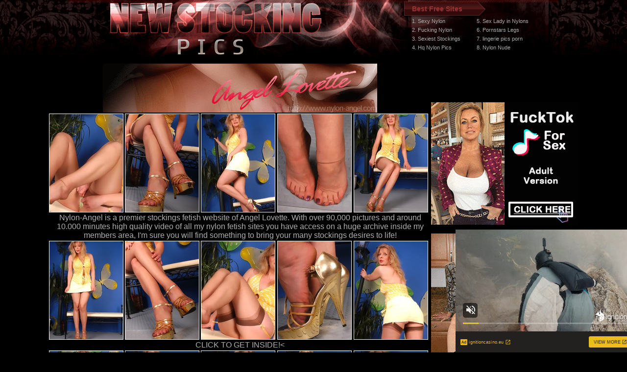

--- FILE ---
content_type: text/html; charset=UTF-8
request_url: http://www.newstockingpics.com/pics/stockings/nylon-angel/0954-cv/index.html
body_size: 3905
content:
<html><head>
<title>New Stocking Pics @ beautiful legs stockings horny nylon feet legs spread galleries</title>
<meta http-equiv="Content-Type" content="text/html; charset=iso-8859-1">
<meta name="description" content="big butts booty hose at big fucking butts photos of men wearing hose and high heels ">
<meta name="referrer" content="unsafe-url">
<link href="/styles.css" rel="stylesheet" type="text/css">
<base target="_blank">
</head>
<body> 
<div id="wrapper">
  <div id="header" align="center">    <div class="padd">
    <div class="htop">
        <a href="http://www.newstockingpics.com" class="logo"></a>
		 <div class="top">
         <p> Best Free Sites</p>
 <table width="274" border="0" cellspacing="0" cellpadding="0">
  <tr>
    <td><a href="/t/out.php?id=sexy-nylon.com">1. Sexy Nylon </a></td>
    <td><a href="/t/out.php?id=sexladyinnylons.com">5. Sex Lady in Nylons </a></td>
  </tr>
  <tr>
    <td><a href="/t/out.php?id=fuckingnylon.com">2. Fucking Nylon</a></td>
    <td><a href="/t/out.php?id=pornstarslegs.com">6. Pornstars Legs </a></td>
  </tr>
  <tr>
 <tr>
    <td><a href="/t/out.php?id=sexieststockings.com">3. Sexiest Stockings</a></td>
    <td><a href="/t/out.php?id=nudenylon.com">7. lingerie pics porn </a></td>
  </tr>
  <tr>
    <td><a href="/t/out.php?id=hqnylonpics.com">4. Hq Nylon Pics</a></td>
    <td><a href="/t/out.php?id=nylonnude.com">8. Nylon Nude </a></td>
  </tr>
</table> 
         </div>
</div>
      </div></div>
<div align=center>
<table>
<tr>
<td>
<div class="thumbs">
<table border="0" cellpadding="5" cellspacing="0" width="780"  align="center">
<tbody>
<tr> 
<td align="center" colspan="5"><a href="http://refer.ccbill.com/cgi-bin/clicks.cgi?CA=924122-0000&PA=2128640&HTML=http://www.nylon-angel.com/amain/"><img src="http://v.angel-porns.com/pics/stockings/nylon-angel/0954-cv/../na560100_1.gif" width="560" height="100" border="0"></a></td>
</tr>
<tr> 
<td height="206"><a href="http://v.angel-porns.com/pics/stockings/nylon-angel/0954-cv/sn001.jpg"><img src="http://v.angel-porns.com/pics/stockings/nylon-angel/0954-cv/tnsn001.jpg" height="200" width="150" class="thumbs"></a></td>
<td height="206"><a href="http://v.angel-porns.com/pics/stockings/nylon-angel/0954-cv/sn002.jpg"><img src="http://v.angel-porns.com/pics/stockings/nylon-angel/0954-cv/tnsn002.jpg" height="200" width="150" class="thumbs"></a></td>
<td height="206"><a href="http://v.angel-porns.com/pics/stockings/nylon-angel/0954-cv/sn003.jpg"><img src="http://v.angel-porns.com/pics/stockings/nylon-angel/0954-cv/tnsn003.jpg" height="200" width="150" class="thumbs"></a></td>
<td height="206"><a href="http://v.angel-porns.com/pics/stockings/nylon-angel/0954-cv/sn004.jpg"><img src="http://v.angel-porns.com/pics/stockings/nylon-angel/0954-cv/tnsn004.jpg" height="200" width="150" class="thumbs"></a></td>
<td height="206"><a href="http://v.angel-porns.com/pics/stockings/nylon-angel/0954-cv/sn005.jpg"><img src="http://v.angel-porns.com/pics/stockings/nylon-angel/0954-cv/tnsn005.jpg" height="200" width="150" class="thumbs"></a></td>
</tr>
<tr>
<td align="center" colspan="5">
<a  href="http://refer.ccbill.com/cgi-bin/clicks.cgi?CA=924122-0000&PA=2128640&HTML=http://www.nylon-angel.com/amain/">Nylon-Angel is a premier stockings fetish website of Angel Lovette. With over 90,000 pictures and around 10.000 minutes high quality video of all my nylon fetish sites you have access on a huge archive inside my members area, I'm sure you will find something to bring your many stockings desires to life!</a>
</td>
</tr>
<tr> 
<td height="206"><a href="http://v.angel-porns.com/pics/stockings/nylon-angel/0954-cv/sn006.jpg"><img src="http://v.angel-porns.com/pics/stockings/nylon-angel/0954-cv/tnsn006.jpg" height="200" width="150" class="thumbs"></a></td>
<td height="206"><a href="http://v.angel-porns.com/pics/stockings/nylon-angel/0954-cv/sn007.jpg"><img src="http://v.angel-porns.com/pics/stockings/nylon-angel/0954-cv/tnsn007.jpg" height="200" width="150" class="thumbs"></a></td>
<td height="206"><a href="http://v.angel-porns.com/pics/stockings/nylon-angel/0954-cv/sn008.jpg"><img src="http://v.angel-porns.com/pics/stockings/nylon-angel/0954-cv/tnsn008.jpg" height="200" width="150" class="thumbs"></a></td>
<td height="206"><a href="http://v.angel-porns.com/pics/stockings/nylon-angel/0954-cv/sn009.jpg"><img src="http://v.angel-porns.com/pics/stockings/nylon-angel/0954-cv/tnsn009.jpg" height="200" width="150" class="thumbs"></a></td>
<td height="206"><a href="http://v.angel-porns.com/pics/stockings/nylon-angel/0954-cv/sn010.jpg"><img src="http://v.angel-porns.com/pics/stockings/nylon-angel/0954-cv/tnsn010.jpg" height="200" width="150" class="thumbs"></a></td>
</tr>
<tr>
<td align="center" colspan="5">
<a href="http://refer.ccbill.com/cgi-bin/clicks.cgi?CA=924122-0000&PA=2128640&HTML=http://www.nylon-angel.com/amain/">CLICK TO GET INSIDE!<</a>
</td>
</tr>
<tr> 
<td height="206"><a href="http://v.angel-porns.com/pics/stockings/nylon-angel/0954-cv/sn011.jpg"><img src="http://v.angel-porns.com/pics/stockings/nylon-angel/0954-cv/tnsn011.jpg" height="200" width="150" class="thumbs"></a></td>
<td height="206"><a href="http://v.angel-porns.com/pics/stockings/nylon-angel/0954-cv/sn012.jpg"><img src="http://v.angel-porns.com/pics/stockings/nylon-angel/0954-cv/tnsn012.jpg" height="200" width="150" class="thumbs"></a></td>
<td height="206"><a href="http://v.angel-porns.com/pics/stockings/nylon-angel/0954-cv/sn013.jpg"><img src="http://v.angel-porns.com/pics/stockings/nylon-angel/0954-cv/tnsn013.jpg" height="200" width="150" class="thumbs"></a></td>
<td height="206"><a href="http://v.angel-porns.com/pics/stockings/nylon-angel/0954-cv/sn014.jpg"><img src="http://v.angel-porns.com/pics/stockings/nylon-angel/0954-cv/tnsn014.jpg" height="200" width="150" class="thumbs"></a></td>
<td height="206"><a href="http://v.angel-porns.com/pics/stockings/nylon-angel/0954-cv/sn015.jpg"><img src="http://v.angel-porns.com/pics/stockings/nylon-angel/0954-cv/tnsn015.jpg" height="200" width="150" class="thumbs"></a></td>
</tr>
<tr> 
<td align="center" colspan="5">
<a href="http://refer.ccbill.com/cgi-bin/clicks.cgi?CA=924122-0000&PA=2128640&HTML=http://www.nylon-angel.com/amain/"><img src="http://v.angel-porns.com/pics/stockings/nylon-angel/0954-cv/../na670100.gif" alt="" border="0" height="100" width="670"><br>
As a real nylon fan you may think you already know the extent of your stockings fetish. Believe me when I tell you that I will find a way to surprise even you. Yes, I love to play in stockings of all kinds. For over eight years I have recorded my footjobs, blowjobs and sex in stockings!</a>
</td>
</tr>
</tbody>
</table></div>
</td>
<td align="center" valign="middle">
<iframe src="//a.magsrv.com/iframe.php?idzone=5043766&size=300x250" width="300" height="250" scrolling="no" marginwidth="0" marginheight="0" frameborder="0"></iframe>
          
<br><br>
<iframe src="//a.magsrv.com/iframe.php?idzone=5043766&size=300x250" width="300" height="250" scrolling="no" marginwidth="0" marginheight="0" frameborder="0"></iframe>
          
<br><br>
<iframe src="//a.magsrv.com/iframe.php?idzone=5043766&size=300x250" width="300" height="250" scrolling="no" marginwidth="0" marginheight="0" frameborder="0"></iframe>
          
</td>
    </tr>
</table>
</div>
<div align=center>
<script type="application/javascript" 
data-idzone="5043768" src="https://a.magsrv.com/nativeads-v2.js" 
></script>
</div>
<div id="content">
   <center>
     <div class="block"> 
    <div id="title">
      <h2>Today Stocking Pics Galleries</h2>
     </div>
    <div class="end"></div>
     </div>
<div align="center">
<a href="/st/st.php?id=147966&x=ee193f0a1bec2a5418f5c940d003ce1b&url=http://www.newstockingpics.com/pics/stockings/ae/10405/0087-6-nu/index.html&p=70&var1=t1"><img src="/st/thumbs/232/n6k4qQKOEW.jpg" alt=""   border="0" width="150" height="200" class="thumbs"></a>
<a href="/st/st.php?id=148071&x=dc586928d17573f47128e4386cc6f8b5&url=http://www.newstockingpics.com/pics/stockings/ae/10550/0153-6-ji/index.html&p=70&var1=t1"><img src="/st/thumbs/388/QOJy30pGi9.jpg" alt=""   border="0" width="150" height="200" class="thumbs"></a>
<a href="/st/st.php?id=149065&x=e47979b63a1de72d7c2cd8b3d7193290&url=http://www.newstockingpics.com/pics/stockings/ae/10473/0192-6-dy/index.html&p=70&var1=t1"><img src="/st/thumbs/887/qq8QV3iapY.jpg" alt=""   border="0" width="150" height="200" class="thumbs"></a>
<a href="/st/st.php?id=149418&x=5197e0c97b3a7e021cb9fa4df121ea3f&url=http://www.newstockingpics.com/pics/stockings/nylon-angel/0093-la/index.html&p=70&var1=t1"><img src="/st/thumbs/106/J0MrManvZe.jpg" alt=""   border="0" width="150" height="200" class="thumbs"></a>
<a href="/st/st.php?id=149682&x=1d2ab8cacb5567ade7f133a18f60e566&url=http://www.newstockingpics.com/pics/stockings/ae/10289/0107-6-gn/index.html&p=70&var1=t1"><img src="/st/thumbs/387/clkYVdkWRc.jpg" alt=""   border="0" width="150" height="200" class="thumbs"></a>
<a href="/st/st.php?id=149892&x=42e3471dc2a9095066117d191ee45b8e&url=http://www.newstockingpics.com/pics/stockings/ae/12099/0005-5-gn/index.html&p=70&var1=t1"><img src="/st/thumbs/430/uyJmeZP3cv.jpg" alt=""   border="0" width="150" height="200" class="thumbs"></a>
<a href="/st/st.php?id=150687&x=d9749f6947246952b9ab3f99ff472daa&url=http://www.newstockingpics.com/pics/stockings/art-lingerie/0397-ck/index.html&p=70&var1=t1"><img src="/st/thumbs/015/QR54swz7ul.jpg" alt=""   border="0" width="150" height="200" class="thumbs"></a>
<a href="/st/st.php?id=151619&x=7afd2e9b9d911474e8da87706df19e2f&url=http://www.newstockingpics.com/pics/stockings/ae/7719/0131-8-wp/index.html&p=70&var1=t1"><img src="/st/thumbs/928/cONI3lLHj1.jpg" alt=""   border="0" width="150" height="200" class="thumbs"></a>
<a href="/st/st.php?id=151869&x=47a772e26acc7c68eb31b67f2aa4bb0e&url=http://www.newstockingpics.com/pics/stockings/ae/7719/0121-10-lv/index.html&p=70&var1=t1"><img src="/st/thumbs/833/VfNvmIyHgr.jpg" alt=""   border="0" width="150" height="200" class="thumbs"></a>
<a href="/st/st.php?id=151913&x=60c3bdcadf595c4ec6dc1a61d12e37d4&url=http://www.newstockingpics.com/pics/stockings/ae/10408/0007-6-wz/index.html&p=70&var1=t1"><img src="/st/thumbs/269/28vsTbcQJQ.jpg" alt=""   border="0" width="150" height="200" class="thumbs"></a>
<a href="/st/st.php?id=152323&x=042ccd6b7980c8e06d8d6d0e8cd8d9a4&url=http://www.newstockingpics.com/pics/stockings/ae/10015/0262-6-bm/index.html&p=70&var1=t1"><img src="/st/thumbs/993/LNPXOegdMK.jpg" alt=""   border="0" width="150" height="200" class="thumbs"></a>
<a href="/st/st.php?id=152346&x=c452e68051e97c968b2c9a4163b4691c&url=http://www.newstockingpics.com/pics/stockings/ae/13369/0045-8-da/index.html&p=70&var1=t1"><img src="/st/thumbs/724/haWw5iWQ5S.jpg" alt=""   border="0" width="150" height="200" class="thumbs"></a>
<a href="/st/st.php?id=152694&x=66665e96e5cc3908b07d0a19530b1958&url=http://www.newstockingpics.com/pics/stockings/ae/7719/0126-9-fe/index.html&p=70&var1=t1"><img src="/st/thumbs/189/K7sPXTFrmq.jpg" alt=""   border="0" width="150" height="200" class="thumbs"></a>
<a href="/st/st.php?id=152914&x=077d8d1ec2d840434eaeeaf5ae3a6aef&url=http://www.newstockingpics.com/pics/stockings/ae/7719/0065-8-mp/index.html&p=70&var1=t1"><img src="/st/thumbs/601/nZLpd8SR9a.jpg" alt=""   border="0" width="150" height="200" class="thumbs"></a>
<a href="/st/st.php?id=152980&x=ef9dfa94f5437a0fe450be86e87ae74b&url=http://www.newstockingpics.com/pics/stockings/nylon-angel/1055-ze/index.html&p=70&var1=t1"><img src="/st/thumbs/035/rJGdVd4S7X.jpg" alt=""   border="0" width="150" height="200" class="thumbs"></a>
<a href="/st/st.php?id=153010&x=caea3c7693385eec7d3909aec6fab2da&url=http://www.newstockingpics.com/pics/stockings/ae/10384/0123-6-lh/index.html&p=70&var1=t1"><img src="/st/thumbs/695/h4oIJRRfLg.jpg" alt=""   border="0" width="150" height="200" class="thumbs"></a>
<a href="/st/st.php?id=153104&x=aac781f235acd6a0447f6f9efb54d3c6&url=http://www.newstockingpics.com/pics/stockings/ae/10384/0013-6-zz/index.html&p=70&var1=t1"><img src="/st/thumbs/955/buTw5k4Kj4.jpg" alt=""   border="0" width="150" height="200" class="thumbs"></a>
<a href="/st/st.php?id=153169&x=dfd89f95fff0e9d5347c7724511a5b30&url=http://www.newstockingpics.com/pics/stockings/ae/10464/0266-6-ou/index.html&p=70&var1=t1"><img src="/st/thumbs/619/qMI6wOQbrq.jpg" alt=""   border="0" width="150" height="200" class="thumbs"></a>
<a href="/st/st.php?id=154076&x=4bef8667e9351c0f0da89dd1a4d1f2e3&url=http://www.newstockingpics.com/pics/stockings/ae/10552/0012-6-cc/index.html&p=70&var1=t1"><img src="/st/thumbs/299/OR7p3JyLPj.jpg" alt=""   border="0" width="150" height="200" class="thumbs"></a>
<a href="/st/st.php?id=154153&x=59118c48a04ac9c898849a7601248c91&url=http://www.newstockingpics.com/pics/stockings/ae/12570/0193-5-fp/index.html&p=70&var1=t1"><img src="/st/thumbs/684/VPQoeK4KWH.jpg" alt=""   border="0" width="150" height="200" class="thumbs"></a>
<a href="/st/st.php?id=154188&x=a14bd85bad0059614abee2db49d1034e&url=http://www.newstockingpics.com/pics/stockings/ae/7570/0243-5-la/index.html&p=70&var1=t1"><img src="/st/thumbs/843/KN29tw0Wxn.jpg" alt=""   border="0" width="150" height="200" class="thumbs"></a>
<a href="/st/st.php?id=1078&x=8334f4dce0a6477cd789f1976ab8d0bd&url=http://www.newstockingpics.com/pics/stockings/onlytease2/6512-ed/index.html&p=70&var1=t1"><img src="/st/thumbs/682/Zj679spPfm.jpg" alt=""   border="0" width="150" height="200" class="thumbs"></a>
<a href="/st/st.php?id=1239&x=e4f83a0a95b5b4d035b4e21683dc8a42&url=http://www.newstockingpics.com/pics/stockings/art-lingerie/0091-ut/index.html&p=70&var1=t1"><img src="/st/thumbs/797/f8cbSJop4h.jpg" alt=""   border="0" width="150" height="200" class="thumbs"></a>
<a href="/st/st.php?id=112848&x=f30f563c88743759d042b704128aa051&url=http://www.newstockingpics.com/pics/stockings/ae/10965/0020-6-yu/index.html&p=70&var1=t1"><img src="/st/thumbs/063/JtvjYJoPpP.jpg" alt=""   border="0" width="150" height="200" class="thumbs"></a>
<a href="/st/st.php?id=45075&x=6f9823cfd982e54c649f61352bdf7c03&url=http://www.newstockingpics.com/pics/stockings/ae/13369/0052-8-om/index.html&p=70&var1=t1"><img src="/st/thumbs/070/URQXbkNrx4.jpg" alt=""   border="0" width="150" height="200" class="thumbs"></a>
<a href="/st/st.php?id=1415&x=b1f99cfb089d50bc1f3a0b77ef6358df&url=http://www.newstockingpics.com/pics/stockings/art-lingerie/3249-he/index.html&p=70&var1=t1"><img src="/st/thumbs/139/gpvgIPKe5o.jpg" alt=""   border="0" width="150" height="200" class="thumbs"></a>
<a href="/st/st.php?id=63976&x=9e7fc1eaaf51e849aa61b53d458d3268&url=http://www.newstockingpics.com/pics/stockings/ae/7570/0099-5-wt/index.html&p=70&var1=t1"><img src="/st/thumbs/830/63wr6HWWRH.jpg" alt=""   border="0" width="150" height="200" class="thumbs"></a>
<a href="/st/st.php?id=1482&x=674759b4eeae6f967d44bd8b5d55354b&url=http://www.newstockingpics.com/pics/stockings/onlytease/0773-ji/index.html&p=70&var1=t1"><img src="/st/thumbs/694/kmYKn2w9JW.jpg" alt=""   border="0" width="150" height="200" class="thumbs"></a>
<a href="/st/st.php?id=1530&x=9340ceab8003069b08b23b2c074d8bff&url=http://www.newstockingpics.com/pics/stockings/art-lingerie/1923-hb/index.html&p=70&var1=t1"><img src="/st/thumbs/599/KG82XTFn0b.jpg" alt=""   border="0" width="150" height="200" class="thumbs"></a>
<a href="/st/st.php?id=1591&x=4470982cef98a2c5cc114b4278cadf72&url=http://www.newstockingpics.com/pics/stockings/onlytease/0092-yn/index.html&p=70&var1=t1"><img src="/st/thumbs/629/LT0NLWisSJ.jpg" alt=""   border="0" width="150" height="200" class="thumbs"></a>
<a href="/st/st.php?id=1654&x=5346c713101742e09eb084306d9d82b6&url=http://www.newstockingpics.com/pics/stockings/onlytease2/10391-az/index.html&p=70&var1=t1"><img src="/st/thumbs/144/qWsu2fZKNv.jpg" alt=""   border="0" width="150" height="200" class="thumbs"></a>
</div>
</div>
<div align=center>
<div style="font-size: 10px; font-family: Verdana, Geneva, Arial, Helvetica, sans-serif; font-weight:bold;">POWERED BY <a href="http://www.smart-scripts.com">SMART THUMBS</a></div>
</div>  
<br>
<iframe src="//a.magsrv.com/iframe.php?idzone=5043766&size=300x250" width="300" height="250" scrolling="no" marginwidth="0" marginheight="0" frameborder="0"></iframe>
          

<iframe src="//a.magsrv.com/iframe.php?idzone=5043766&size=300x250" width="300" height="250" scrolling="no" marginwidth="0" marginheight="0" frameborder="0"></iframe>
          

<iframe src="//a.magsrv.com/iframe.php?idzone=5043766&size=300x250" width="300" height="250" scrolling="no" marginwidth="0" marginheight="0" frameborder="0"></iframe>
          
</div>

<br>
<script type="application/javascript">
    var ad_idzone = "5043770",
    ad_popup_fallback = false,
    ad_popup_force = false,
    ad_chrome_enabled = true,
    ad_new_tab = false,
    ad_frequency_period = 5,
    ad_frequency_count = 1,
    ad_trigger_method = 3,
    ad_trigger_delay = 0
    ad_t_venor = false; 
</script>
<script type="application/javascript" src="https://a.pemsrv.com/popunder1000.js"></script>
<script type="application/javascript" src="https://a.magsrv.com/video-slider.js"></script>
<script type="application/javascript">
var adConfig = {
    "idzone": 5043772,
    "frequency_period": 0,
    "close_after": 5,
    "on_complete": "repeat",
    "screen_density": 25,
    "cta_enabled": 1
};
VideoSlider.init(adConfig);
</script>
</div>
		 <div id="footer">
         <div class="f">   
           <div class="text" align="center">
              <div class="wr">
             <div class="links">
            </div>   
           </div> 
          
           </div> 
               
  </div>
</body>
</html>

--- FILE ---
content_type: text/html; charset=UTF-8
request_url: https://s.magsrv.com/splash.php?native-settings=1&idzone=5043768&cookieconsent=true&&scr_info=bmF0aXZlYWRzfHwy&p=http%3A%2F%2Fwww.newstockingpics.com%2Fpics%2Fstockings%2Fnylon-angel%2F0954-cv%2Findex.html
body_size: 7119
content:
{"layout":{"widgetHeaderContentHtml":"<a target=\"_blank\" href=\"https:\/\/www.exoclick.com\" rel=\"nofollow\">Powered By <span><\/span><\/a>","branding_logo":"\/\/s3t3d2y1.afcdn.net\/widget-branding-logo.png","branding_logo_hover":"\/\/s3t3d2y1.afcdn.net\/widget-branding-logo-hover.png","itemsPerRow":5,"itemsPerCol":1,"font_family":"Arial, Helvetica, Verdana, sans-serif","header_font_size":"12px","header_font_color":"#999999","widget_background_color":"transparent","widget_width":"790px","minimum_width_for_full_sized_layout":"450px","item_height":"300px","item_padding":"10px","image_height":"200px","image_width":"150px","text_margin_top":"3px","text_margin_bottom":"3px","text_margin_left":"0px","text_margin_right":"0px","title_font_size":"16px","title_font_color":"#000000","title_font_weight":"normal","title_decoration":"none","title_hover_color":"#0000FF","title_hover_font_weight":"normal","title_hover_decoration":"none","description_font_size":"14px","description_font_color":"#555555","description_font_weight":"normal","description_decoration":"none","description_hover_color":"#0055FF","description_hover_font_weight":"normal","description_hover_decoration":"none","open_in_new_window":1,"mobile_responsive_type":1,"header_is_on_top":1,"header_text_align":"right","title_enabled":0,"description_enabled":0,"image_border_size":"","image_border_color":"","text_align":"left","customcss_enabled":0,"customcss":null,"header_enabled":1,"mobile_breakpoint":450,"spacing_v":10,"spacing_h":10,"zoom":1,"mobile_rows":2,"mobile_cols":1,"use_v2_script":1,"text_enabled":1,"mobile_image_width":150,"mobile_text_box_size":90,"mobile_text_enabled":1,"mobile_text_position":"bottom","mobile_image_height":200,"delaySeconds":0,"frequency":0,"frequencyCount":0,"publisherAdType":"native-recommendation","adTriggerType":"","popTriggerMethod":"","popTriggerClasses":"","item_spacing_on_each_side":"5px","text_position":"bottom","text_box_size":"90px","widget_height":"320px","brand_enabled":1,"brand_font_size":"11px","brand_font_color":"#555555","brand_font_weight":"normal","brand_decoration":"none"},"data":[{"image":"https:\/\/s3t3d2y1.afcdn.net\/library\/475567\/3024d92d44fd9e7fb3a2b290b02ea7779b719949.jpg","optimum_image":"https:\/\/s3t3d2y1.afcdn.net\/library\/475567\/71c815382340c4ebaeb9fc2972e19eef9888beb4.webp","url":"https:\/\/s.magsrv.com\/click.php?d=[base64].Wt5H.D89LdeBzRXzPYDAp12eV1mVt0UWrzgA.Vtuva4u45Xwoa5WP5m_9smmD7qyyrq8aUbAKZnXZfGvwabUD1UNuuto1udQZ1mnKyBQ5H1OKsKA9Cxe2T.Ely9qhy6O26R8dn_vOiWSwXs7BBqTldt14DPvQgFfpcRn0Ovy4fj6vJNz7_i0rJZurx..d8dyL.bunt.xKnjcPDrlNvoDG.l7IgzFdu0HQS_XAdk4A9uerB3eLZybb9.wWn2hk6mGHGzmCDlUEHu5L.rLW22dsapNiwrMYWhik7ZXL4cwwe2pr2esMV6N1p1u66HRGw8HRLThHkdlcT6fZ_T2U0fxZuzp7VV5w4azvmSFRhnqfZKhBHfIdatOuKU6Tl5RHto8MwYMcYQLIJmQ5ouZMUTOicSfsbmN4_s2MOZKG2.[base64].IC8..OAQAAA--&cb=e2e_6970ecf01d5289.63795682","title":"Craigslist for Sex in Columbus Tonight\ud83d\ude18\u2764\ufe0f","description":"Rich Mature Cougars in Columbus Want to Meet You Tonight\ud83d\udc49\ud83e\udd70","brand":"Rich-Mature-Cougars.com","original_url":"https:\/\/date4x.com\/im\/click.php?c=1151&key=96chtg2ch2n29f04498hqy56&src_hostname=newstockingpics.com&variation_id=115051830&conversions_tracking=[base64].SkRHqH9znOBukpg6.9g5F3qWPUP7pXbZ0U8VS6aa6XTVWWz8TW1U70WV2z1T75uD7A--&zone_id=5043768&category_id=117&cost=0.01&site_id=713654&keyword=&country=USA&tags=www,newstockingpics,com,pics,stockings,nylon,angel,0954,cv,index,html","image_position":"50% 50%","size":"300x300"},{"image":"https:\/\/s3t3d2y1.afcdn.net\/library\/952586\/cea128b21edc26edf8cfcfb63f778e4203463d3e.jpg","optimum_image":"https:\/\/s3t3d2y1.afcdn.net\/library\/952586\/21f14bc12c8f34a190280d270bdbc60501b3e506.webp","url":"https:\/\/s.magsrv.com\/click.php?d=H4sIAAAAAAAAA21T23KbMBD9FV78WGZXAgkeW7upp26TNNjGyUsGBDiuAWMwduzRx3cF5NJMRsbs5Wj3aDmS0kVHOBr00.FQNSP.dcSu6Aebzc6368Oh3tpqV1BEeJkQMsuY8L0oxgiUk2QqghG_atoYR3yCDBiXPnNGTFCIUahMT81hp7abcl1tVNOXMklu8Ch7xyFH9kT6gEuBRfC1d4TJIhfukJTku.BwKbw.4FGgt_xXC4nX5Pl5cAy7AYyGFgy2YXE6nUZs_IEoRTqq48F5yRm7POe7kt5RuU5zeoNvmI3Vkf42ZZJS0_HTociHHuZw_8_286HUafa4SQi8q5PreHod03N3N52Hjqv4MgAIl6wtyrzcNW1ZJbcPq.tfgQuAf6tV0NZVMhNLqPezn3w5X.LiErbVPm.LpukSsuJBmye_DaYqb_Y1lG3L8ksBdZ635R4QdsWlwD1ywAtPZs4PERSTWrLJdpVW9_6fx1aJKE1o.8pU6rpVq3m45MGZAXFTfeRdMmgLYz7fP3p2sL2b7qf.pbz51m6rtbD9tXvF9.[base64].LfFuk02fP_iaho06mHaL_Uau4jWTX3sB0yFetRbtyM1uZlpBM_3hfRiEIxnXuYwTFTkqSROgWUy_geEWQp1egQAAA--&cb=e2e_6970ecf01d78b2.70547727","title":"Dominant or Submissive. Wifey or Wild. Create your AI Girl Instantly","description":"Your AI slut is waiting on GirlfriendGPT","brand":"GirlfriendGPT","original_url":"https:\/\/0iio9.rttrk.com\/68f667ff2698ab1a0c4dfca0?sub1=120237924&sub2=newstockingpics.com&sub3=117&sub4=7751464&sub5=USA&sub6=713654&sub7=5043768&sub8=&sub9=&sub10=xx&sub11=8&sub12=0&sub13=www,newstockingpics,com,pics,stockings,nylon,angel,0954,cv,index,html&sub14=https:\/\/newstockingpics.com&ref_id=[base64].SkRHqH9znOBukpg6.9g5F3qWPUP7pXbUW2Z1XW20TW7a5y2y07Wbzaby1aaV0TuD7A&cost=0.0001","image_position":"50% 50%","size":""},{"image":"https:\/\/s3t3d2y1.afcdn.net\/library\/953622\/c36e5e6a5895d5b2fb9d9a2feb6b4e9b4eb5be4f.jpg","optimum_image":"https:\/\/s3t3d2y1.afcdn.net\/library\/953622\/792b8fc37a25efdf6fc329969d0c9da4dce6e1ff.webp","url":"https:\/\/s.magsrv.com\/click.php?d=H4sIAAAAAAAAA21TyXLbOBD9FV50NKsbILajE8XjiWrijGlTii8pAARlRdwXLyp8fEDKM3GlUk2CveF147EhFEhA4sE_jmM7rOjlilyFZ9_Eg3uxj3ocXT_EtqmC0.nhdUWvrK5afdjXf.cruhYCRG64Myy3Mi.kM8JqLRkWLEmMyaUkGiTXBsOiXJ7IgpGCcMqFMNIUK8KnwfULlrWEGcmES5yWhSSKWQ2UGpcQzTl3RCBHYpXglrlCqoIQQo0BzI1TuUsClp7Gpi11aHOty_Kd46rprQtenH1FcSgPenQfy4M9LqWbPv9irr.Y8N7eXt9tE2ZplgJsMzJVddt15dDU.YYB4I92l059m294Bn23.UyzuwzvT9up7cqpGoYlIFqaTmX.z5zT1jddD_U0kfJUQV.WU90BQlOdKuyQAp5ovkn.4mm17gVZH3eu_ab._T5ZrsewezcDLcXa3d02o.krgdCVPXveBdOpmtWXb99lnB5vr7trdapvPkzHds9jtWdXtNt.vf8q2p2hD0JujU6ZQILZg3g4CXKfcZoGPjMk01pcXlwEpoZmCrQtDH16aexMV_C2OP_48.TMJgkmg4QKLoNZN3bm2YeZQsEVgKRc.to9D2Njj4d63x7sMlEeZYwyvJTGCfdIEsZAUOLfsDyimFHA82T5eAziPZ1TuCFK5aDRcAAV5sYaihots85Y7UI2.WNNWCR6fn6OfgtHIRwtyn_eIapfy6aOdL13ZQSKJZF9ig517l6ix7Eqo9DLGyBDzhKUQUsYKBSh8dAAcv8WnyUc6E1D9POV81Lw0Gc4zdn09.nlu_xfQpZNMXy6YB5iwHkJk_g_3hBXej_0T2dWA9A561e1p1DkZuPB5AJQsHAdC5DKaEWkDbfOKQKOufwnlEW7cA4EAAA-&cb=e2e_6970ecf01d9a48.93879930","title":"Sexy Girls Live in United States","description":"Random Video Chat","brand":"StripChat","original_url":"https:\/\/go.sexchatters.com\/easy?campaignId=7707db6eb5dc8df8eb7caa851f544bbd882a086ab186a9ed48f52f263677b8bf&userId=cc25b857e4ea8f8295ca033be42a666e271612c976c5ef89f2223bb01dbe9de4&autoplay=all&autoplayForce=1&affiliateClickId=[base64].SkRHqH9znOBukpg6.9g5F3qWPUP7pXb3Z78WbaS57121VZ7Zz72UV63S23bV12uD7A--&sourceId=Exoclick&p1=7908012&p2=5043768&noc=1","image_position":"100% 0%","size":"300x300"},{"image":"https:\/\/s3t3d2y1.afcdn.net\/library\/940460\/07d1ca21a6f8226aa7a019f2aad80b5c830d3177.jpg","optimum_image":"https:\/\/s3t3d2y1.afcdn.net\/library\/940460\/324cb0de4988a32294a2f38372d084fc33ecba4d.webp","url":"https:\/\/s.magsrv.com\/click.php?d=[base64].ybvqryxVOaPmWcEPjZrhPbtflcpKQ7zL.xdJnC6pTZ9lDZuu_PBtmyxFb599Gnbe4PHWmspdWpJl1V2eZAgOzrUw0HZA0nls_DryKpp52k0926aB_jH8_WCDVg9HpMdC7WrpdZypI3SrA1c0E.GBNbj.qvx.coSHYPs8MsPjX3n.yu3Ygg3vBbdsgWq4Vs15opkFpRLpdLs1qJJ8g4ZoXTSrCMJWCn8sbHKX3Gcaty0.CU5HWxuFmQIiYkYiJyTXHsh73Z4Rbb0pz36iAKIMLDWBAKByA5o5IQdx3.iIxZiBPh.eMAxTnGqONC0zjOiQItCIkp10YzUGC4KbRRBXrT_9bEpiAWnDoqOZfCeXjfvH8cPXT0zsoftPeat2rfeKrZFJVHYh565tUrm7z45W2HuvKcu7SIzYPgIUSohZzEIJECtgLCXe2jILWrBoBGZBZJgR0jr8uvWyU3H_zfhZ6DAvLF544EBMYX3rS_.fqgVpu.e73MFxNdvN6rvWKR.zmyZ1pDLqmUoYQcNNMQs7zIBSu4pvI3JQhm7Z4DAAA-&cb=e2e_6970ecf01dbac5.74470117","title":"She loves daddies from United States","description":"Live Pussy Play on Cam","brand":"InstaCams","original_url":"https:\/\/www.insta-cams.com\/landing\/chp8130?ur-api-fetch-hitid=true&tpcampid=5375b022-5daa-4a4c-a30f-9bf7219be01a&subPublisher=5043768&clicktag=[base64].SkRHqH9znOBukpg6.9g5F3qWPUP7pXb3a17ba257TTcUU6Z1W5y201zU63W3S1uD7A-&Campaign=7674806","image_position":"50% 50%","size":"300x300"},{"image":"https:\/\/s3t3d2y1.afcdn.net\/library\/940460\/c70716959f604c807ce300235e0a89a00dc7b693.jpg","optimum_image":"https:\/\/s3t3d2y1.afcdn.net\/library\/940460\/985bc73325929fcf3e46f79d4cef12a38a399529.webp","url":"https:\/\/s.magsrv.com\/click.php?d=H4sIAAAAAAAAA21S23KbMBD9FV78CLOSkASPad3UU09jN9jYyUtGEtimBsw1bhh9fNfYbTKdziJYzp69SwrpB.BbsIeuq9oJu5vQe3zO57OXlW2nXKOK1jOnAsFclUlW7lEzhyogJJyw.75xVZW5u7QzB_eQdVkyYdOu6dMJFV2FztWIcCa5Bkpdnijl.so3rmKwc0O9k5SEOgWi0KPt9bLXedYe0ubiBT6TIkCDyTNz7NQewVOTPOjZg8bz.DhbbXxuWBwBbGLaF0Vbn8qmr5Llcxw_RxyA_Ky2Ud9UyVzE0NTzbyxexWQ9bPqqzvuibUeDrFjU58n3C6cqF3UDZd_TfCigyfO.rIHAqRgKUhMGZGDJ3P8qomLaSDo9btPqKfzx0huhOvTeXgKNyartahOz6I0ClmauyAdj1BcX9dfTS.BFx8dZPQuHcvGpP1Z74YV7fs_qzXK9lNV2s6FkpTZ6WCspVDTEz8Mb8EEBFUrxQS.m8s7FKX3GcatsX.KU5G2xuFkiRQgQMBHYMj233ckccYtVZsa9WhJ4JMDDmOcLS4jkjIrQt7fhX5BLFLDCHz.WoFjLGLVcaBqGCSiiBUBIuTaaEUUMN6k2KkU2_W9OLIqEglNLJefStw7eN.cfooNEZ1T.oK1TvuWn0lHlPs0dCLnvmFcnK5P0l3Poityxlo8lguVEcJ8EqPkcQiKxBSyFCHuzXwRbu2mEoBE7C6TAirGv669dR3cf.O9CRycPvriYzwNyeeFN.xuv9Qq1b5vX63wx0JX1nu0VkyzmdkeN0EmgE8WF1L4hNFVBQtMAQmAMwt_0GSD5ngMAAA--&cb=e2e_6970ecf01ddab1.70190383","title":"InstaCams video chat","description":"Sexy talks with real strangers in real time","brand":"InstaCams","original_url":"https:\/\/www.insta-cams.com\/landing\/chp8119?ur-api-fetch-hitid=true&tpcampid=5375b022-5daa-4a4c-a30f-9bf7219be01a&subPublisher=5043768&clicktag=[base64].SkRHqH9znOBukpg6.9g5F3qWPUP7pXWW21TaWbzUa76aSzVZzy05za026aa5zbOD7A-&Campaign=7674804","image_position":"50% 50%","size":"300x300"}],"ext":[]}

--- FILE ---
content_type: text/css
request_url: http://www.newstockingpics.com/styles.css
body_size: 1552
content:
* {margin: 0; padding: 0;}

a:link, a:visited, a:active, a:hover {color: #aeaeb0; font-weight: normal; text-decoration: none;}
a:hover {
	color: #b70011;
	text-decoration: none;
}
a .thumbs{border-color:#fff; border-width:1px; border-style:solid;}
a:hover .thumbs{border-color:#b70011; border-width:1px; border-style:dashed;}

img {border: none;}
img, div, div img { behavior: url(iepngfix.htc) }
select, input{vertical-align: middle;}
ul li{list-style: none;}
.clear{ clear: both;}
table{ border: 0; border-collapse: collapse; margin: 0 auto; }

#wrapper {
	width: 100%;
	min-width: 1000px;
	text-align: center; float:none;	

}
body {
	background-color: #000000;
	width: 100%;
	height: 100%;
	text-align:center;
	color: #953534;
	margin: 0;
	padding: 0;
	font-family: Arial, Verdana;
	padding: auto;
	background-image:url(i/bg_main.gif);
	background-repeat: repeat-x; background-position: top 4px; 
}
ul li{list-style: none;}
#wr{ text-align:center; min-width: 1000px}

#header { margin: 0; padding: 0; width:100%
}
#header .padd{ width: 1000px; height: 130px; margin: 0 auto;}
#header .htop{
	width: 100%;
	height: 130px;
	overflow: hidden;
	background-image:url(i/b_head.jpg);
	margin:0;
	background-repeat: no-repeat;
}
#header .htop .logo{
	float:left;
	height: 130px;
	width: 300px;
	overflow: hidden;
	margin: 0 0 0 0px;
	padding: 0;}
#header .htop .logo a img{ margin: 0}
#header .htop .top{  width: 274px; float:right; margin: 2px 25px 0 0; -margin: 2px 13px 0 0;text-align: left ;}
#header .htop .top a{ font-size:11px;}
#header .htop .top td{  padding: 3px 0}
#header .htop .top p{ font-weight:bold; font-size:14px; margin: 8px 0}
#content { text-align:center;  margin: 0; font-size: 12px;}
#content .block{ width: 1000px; clear:both; background-image:url(i/title.jpg); background-repeat:no-repeat; margin: 0px 0 10px 0; text-align:center}
#content .block .end{ margin:0; padding: 0}
#content #title{ width: 1000px; height: 48px;}
#content #title h2{ float:left; font-size: 18px; margin: 8px 0 0px 20px; -margin: 8px 0 0 10px; width: 300px; text-align:left;font-weight: bold}
#content #title #archive{
	margin: 0;
	padding: 0;
	overflow:hidden; width: 650px; float:right; margin: 0 20px 0 0; display:block; height: 30px; padding: 6px 0 5px 0; text-align:right; font-weight:bold
}
#content #title #archive li{ display: inline; width: 20px; background-image:url(i/arch.png); background-repeat:no-repeat; padding: 0px 10px 11px 3px;
}
#content #title #archive li:hover{ display: inline;  background-image:url(i/arch_h.png); background-repeat:no-repeat; padding: 0px 10px 11px 3px;
}
#content #title #archive li{behavior:url("hover.htc")}
#content #title #archive li.hover{ display: inline;background-image:url(i/arch_h.png); background-repeat:no-repeat; padding: 0px 10px 11px 3px;
}
#content #title .archive li a{ font-weight:normal }

#name { background-image:none; width: 100px; font-weight:bold; margin: 1px 20px 6px 0; padding: 0; height: 10px}
#content .block .thumbs{
	text-align:center;  padding: 0; width: 100%;
	background-image:url(i/01.gif); background-repeat:repeat-y
} 
#content .block img{ margin:0; padding:0}
#content .block a{ font-size:14px; color: #929292}
#content .block a:hover{color: #b70011;}
#content .block td{ padding: 3px 2px}
#content .block .thumbs a img{ width: 150px; height: 200px; margin: 3px 6px; border: 1px solid #fff}
#content .block .thumbs a:hover img, #content .block .thumbs a img:hover{border: 1px solid #b70011}
#content #trad{ float:none; margin: 0px 6px; font-size:14px; font-weight: bold;}
#content #trad td{
	width: 25%;
	padding: 6px 0 8px 6px;
}
#content #trad td a{ padding: 0 3px;}
#content #trad td a:hover{color: #b70011;}
#footer{  height: 82px; text-align:center; margin: 0; clear: both; float: none;
width: 100%; padding: 0;
background-image:url(i/f_bg.gif)
}
#footer .f{width: 1000px; height: 82px; margin: 0 auto;}
#footer .text{
	width: 100%; clear: both; overflow: hidden;
	background-image:url(i/f_logo.jpg); color: #999999;
	background-repeat: no-repeat; background-position: top center; margin: 0; height: 82px;
}
#footer .links{ width: 120px;font-size:12px; text-align: left; float:right; margin: 30px 20px 0 0 ; -margin: 30px 10px 0 0}
#footer .links a{ padding: 10px 0; font-weight:normal; color: #fff; text-decoration:underline}
#footer .links a:hover{ text-decoration: none}
#footer .text .wr{ width: 650px; margin: 20px 0 0 20px;-margin: 20px 0 0 10px;  font-size: 11px; text-align: left; float:left;}
.big:link {font-family:Tahoma, Arial, Tahoma, Verdana, Arial, Helvetica, sans-serif; font-size:25px;  text-decoration:none;color: #FFFFFF;}
.big:visited {font-family:Tahoma, Arial, Tahoma, Verdana, Arial, Helvetica, sans-serif; font-size:25px;  text-decoration:none;color: #FFFFFF;}
.big:hover {font-family:Tahoma, Arial, Tahoma, Verdana, Arial, Helvetica, sans-serif; font-size:25px; color:#F05046; text-decoration:none;}
.archive a:link, .archive a:visited, .archive a:active {
	border-color: #1f1c1c;
	border-style: solid;
	border-width: 1px;
	margin: 2px;
	padding: 0px;
	padding-left: 4px;
	padding-right: 4px;
	padding-top: 1px;
	padding-bottom: 1px;
	width: 100px;
	text-align:center;
	text-decoration: none;
	font-weight: bold;
	color: #000000;
	font-size:10px;
	float:left;
	background: #a82728;
}
.archive a:hover {
	margin: 2px;
	padding: 0px;
	padding-left: 4px;
	padding-right: 4px;
	padding-top: 1px;
	padding-bottom: 1px;
	width: 100px;
	text-align:center;
	text-decoration: none;
	font-weight: bold;
	font-size:10px;
	float:left;
	background: #FFFFFF;
	border: 1px solid #1f1c1c;
}
.zona1 {
#	width: 1250px;
	max-width: 100%;
	text-align: center;
	margin: 0 auto;
}

--- FILE ---
content_type: text/xml;charset=UTF-8
request_url: http://s.magsrv.com/splash.php?idzone=5043772&cookieconsent=true
body_size: 4110
content:
<?xml version="1.0" encoding="UTF-8"?>
<VAST version="3.0">
  <Ad id="7898540">
    <InLine>
      <AdSystem>ExoClick</AdSystem>
      <AdTitle/>
      <Impression id="exotr"><![CDATA[http://s.magsrv.com/vregister.php?a=vimp&tracking_event=impression&idzone=5043772&2cec3c4c6ec318c07744fd91e5b95b2f=tsVuZ8uHLtt4cdvLjq48PXHl66eNdlTlK8E.fHxu4.PG7jz57unbW1NZLXThmif91wNxsSvWMPOZ8NdUFbi781VcrEjmcrl1VczUUEr08DVW5qaTXA2w3a5TXBU5Tn569OnLlrgbnsZjgqfcpz6dOXPpz1wN1QVuZ9.PPt16a4G8ZpXM.vDpz79.WuBtpitx6anDPjx764G2mJJ2IHpc._jz469OGuBu1imBiuCaXPjy6cuvjn38a4G5qs.3TXA2zTNdU5Tnw1wNtuWwNOZ8NcDbTFNMDlOfDXA3BVPnz58tdVjOfDXaxHY5nw3cOOuexmOCp9ylelitzPvw1z2MxwVPuUrtWU0uStYZonga2mJJ2IHpV2rKaXJWsM0TwNbl7T7Erzi9cy89jMcFT7lOfHW5e0.xK84vXMvK5XdNTFnx1sNr14TuZ8.Ot2amRivPXA3K5XdNTFnx1tTWS104LzUwPQSsR5on_dcDc9MzdjVa7TFbj01OGfHhrnpgagleXkmbcjz8a36656s.[base64].GuWapqmCevPhrglamelgrmXkmbcz4a63Kq15Jm3M.[base64].fDXU1TBPWu25WxBHn211NUwT1r2uU1QTS58dcDbDdrlNcFTlK7Da9eE7mfLjrgbnpmvwz662G16XKLHKq16XKrI68.OuBuVyu6amJevCdzPlrgbaYknYgelXrwncz4a6a2V4JbXJa5qcF4G89dNbK8Etrktc1OC8rEjmeuJzBe1iOxxfjnw1xOYL2sR2OL8s.GuJzBe1iOxxfnnw1xOYL2sR2OL9M.GuJzBe1iOxxfrnw1xOYL2sR2OL9s.GuJzBe1iOxxfvnw1xOYL2sR2OL.M.[base64].2tmymPPXZU5Su0xPPBK9nx12VOUrtMTzwSvLu0uUWOStYZ8enThrsqcpXaYnngleXjctcjztYpgYrgml122WQN58e_bzw4eOfbx24cOnHvx8du3nvwcad4M9PHTprrgkcqrYknz49.3nhw8c.3jW1NNFA41NLU5LXnxgA--&is_vast=0&should_log=0&cb=e2e_6970ecf0b4b0b8.83858755]]></Impression>
      <Error><![CDATA[http://s.magsrv.com/vregister.php?a=vview&errorcode=[ERRORCODE]&idzone=5043772&dg=7898540-USA-124258378-0-0-1-0-InLine]]></Error>
      <Creatives>
        <Creative sequence="1" id="124258378">
          <Linear skipoffset="00:00:05">
            <Duration>00:00:00.000</Duration>
            <TrackingEvents>
              <Tracking id="prog_1" event="progress" offset="00:00:10.000"><![CDATA[http://s.magsrv.com/vregister.php?a=vview&should_log=0&cb=e2e_6970ecf0b481f4.83911271&tracking_event=progress&progress=00:00:10.000&idzone=5043772&2cec3c4c6ec318c07744fd91e5b95b2f=tsVuZ8uHLtt4cdvLjq48PXHl66eNdlTlK8E.fHxu4.PG7jz57unbW1NZLXThmif91wNxsSvWMPOZ8NdUFbi781VcrEjmcrl1VczUUEr08DVW5qaTXA2w3a5TXBU5Tn569OnLlrgbnsZjgqfcpz6dOXPpz1wN1QVuZ9.PPt16a4G8ZpXM.vDpz79.WuBtpitx6anDPjx764G2mJJ2IHpc._jz469OGuBu1imBiuCaXPjy6cuvjn38a4G5qs.3TXA2zTNdU5Tnw1wNtuWwNOZ8NcDbTFNMDlOfDXA3BVPnz58tdVjOfDXaxHY5nw3cOOuexmOCp9ylelitzPvw1z2MxwVPuUrtWU0uStYZonga2mJJ2IHpV2rKaXJWsM0TwNbl7T7Erzi9cy89jMcFT7lOfHW5e0.xK84vXMvK5XdNTFnx1sNr14TuZ8.Ot2amRivPXA3K5XdNTFnx1tTWS104LzUwPQSsR5on_dcDc9MzdjVa7TFbj01OGfHhrnpgagleXkmbcjz8a36656s.[base64].Nc9M1.C9VbFdlWe3jrgbnYprlcpz4a2oK8F3nJpWJHF4G8.nXh549..uVythqyCvBeema_BevCdzN.aquCV7XK5Ww1ZBXgvPTNfgu25U1TBPXBNLm1HNY3rYbZjmaiXtcpz1wST0uVVQTSrsRxrwS2sRwNr0uMVTS1Z8tdVjPLPhrqsZ558NdTVME9a9eE7meupqmCeteViRzPXU1TBPWva5TnrZpmuqcpXtcpz4a7ac.GuCWtymViPPhrlmXdslbqz4a4G6XKp5paoLXF42MJrK8.GuBuSyOuDGaVzPhrckYgjXgqnz4a6mqYJ6123K2II8.2upqmCete1ymqCaXPjrgbYbtcprgqcpXYbXrwncz5cdcDc9M1.GfXWw2vS5RY5VWvS5VZHXnx1wNyuV3TUxL14TuZ8tcDbTEk7ED0q9eE7mfDXTWyvBLa5LXNTgvA3nrprZXgltclrmpwXlYkcz1xOYL2sR2OL8c.GuJzBe1iOxxflnw1xOYL2sR2OL88.GuJzBe1iOxxfpnw1xOYL2sR2OL9c.GuJzBe1iOxxftnw1xOYL2sR2OL98.GuJzBe1iOxxfxnw1xOYL2sR2OL.c.GuJzBe1iOxxfjwz4a4G66WHXYGl6prKWnM.Gt1iONlhqJeeaqCuCaXPhrYbXqcptgleXfmqrzq3SMPVU27mppNbUcDkta78EtdS9lTDzmfHW1ZVXNIvaxHY4vxz1tWVVzSL2sR2OL8s9bVlVc0i9rEdji_PPXU41NK2uy5VWvaxHY5nw3cOHDjrYsargmlXdjmmpz4buOtixquCaVdpyCPPhu4.NdTjU0ra7MDa7U0kkFVUE0ufDdw464G68J3F7KnKV4G8.GuBtiqpytevCdzPtrtssgbz49.3nhw8c.3jp56.e3Lj18dvPfg407wZ6cu_LXXBI5VWxJPnx79vPDh459vGtqaaKBxqaWpyWvPj]]></Tracking>
            </TrackingEvents>
            <VideoClicks>
              <ClickThrough><![CDATA[http://s.magsrv.com/click.php?d=H4sIAAAAAAAAA21R227iMBD9Fb_wSORLfMkjK8SijbZ0CTi0L1Vip5AlF5MLUOSPrxN221W1Go9nNOd45mjMRSCoDy20h64z7YTMJnjhTl6d81ueFlnXqKPX5l3mitm1njaZzptMdZ45mAlZqFxPyLxu9EO6fEidr9fLTexTRWQEYRxv.rIy1amr206HFEL02.yivjE6ZBI2p_AHkRuJtre4N6eiL9t2BLghUV_onwPH7FY69L.zqJw3HM.Pu8w8Bb9eesWSER2I4Z24iSWJ3jCU2KFfwagvh_T69CK86LhenpbBrVp9649mz7xgTxfkFD9uH7nZbaWIE4Z3Ut5uKZHPaItSJJ9JLHEqiUr6OZ9Np9btDHEWQCgIE7bKLm1Xq2Ne7U2uWk_VpUXCQ8I5IZ7PLMI.poJwYSn0CefYIsSHLtAyfwwWDZclBA9l_N.ecDRwuVzAFxg4GIzJ32oLqreirkBS7bMCwID6QJ1BXunsCg5dWYD7xMEoYtRHwmU.hQHiTpgTgKD9gw8mPtjsrhQj5mQiSx11EL6NZv_QP42M7zzovt.F0T97tV6Z7NvmfN.Y6zIwkf2YdMbYrkLLMFU01QmDwSviCkP0iqj2daJ4kBKWvANrB_CQyQIAAA--&cb=e2e_6970ecf0b42088.33881641]]></ClickThrough>
            </VideoClicks>
            <MediaFiles>
              <MediaFile delivery="progressive" type="video/mp4"><![CDATA[http://u3y8v8u4.aucdn.net/library/954422/d827d4f052fcfb32776e26c12061f9483b5ed6cf.mp4]]></MediaFile>
            </MediaFiles>
            <Icons>
              <Icon>
                <IconClicks>
                  <IconClickThrough>invizibletrck.site</IconClickThrough>
                </IconClicks>
              </Icon>
            </Icons>
          </Linear>
        </Creative>
      </Creatives>
      <Extensions>
        <Extension>
          <TitleCTA>
            <MobileText>View More</MobileText>
            <PCText>View More</PCText>
            <DisplayUrl><![CDATA[ignitioncasino.eu]]></DisplayUrl>
            <Tracking><![CDATA[http://s.magsrv.com/click.php?d=H4sIAAAAAAAAA21R227iMBD9Fb_wSORLfMkjK8SijbZ0CTi0L1Vip5AlF5MLUOSPrxN221W1Go9nNOd45mjMRSCoDy20h64z7YTMJnjhTl6d81ueFlnXqKPX5l3mitm1njaZzptMdZ45mAlZqFxPyLxu9EO6fEidr9fLTexTRWQEYRxv.rIy1amr206HFEL02.yivjE6ZBI2p_AHkRuJtre4N6eiL9t2BLghUV_onwPH7FY69L.zqJw3HM.Pu8w8Bb9eesWSER2I4Z24iSWJ3jCU2KFfwagvh_T69CK86LhenpbBrVp9649mz7xgTxfkFD9uH7nZbaWIE4Z3Ut5uKZHPaItSJJ9JLHEqiUr6OZ9Np9btDHEWQCgIE7bKLm1Xq2Ne7U2uWk_VpUXCQ8I5IZ7PLMI.poJwYSn0CefYIsSHLtAyfwwWDZclBA9l_N.ecDRwuVzAFxg4GIzJ32oLqreirkBS7bMCwID6QJ1BXunsCg5dWYD7xMEoYtRHwmU.hQHiTpgTgKD9gw8mPtjsrhQj5mQiSx11EL6NZv_QP42M7zzovt.F0T97tV6Z7NvmfN.Y6zIwkf2YdMbYrkLLMFU01QmDwSviCkP0iqj2daJ4kBKWvANrB_CQyQIAAA--&cb=e2e_6970ecf0b42088.33881641]]></Tracking>
          </TitleCTA>
        </Extension>
      </Extensions>
    </InLine>
  </Ad>
</VAST>
